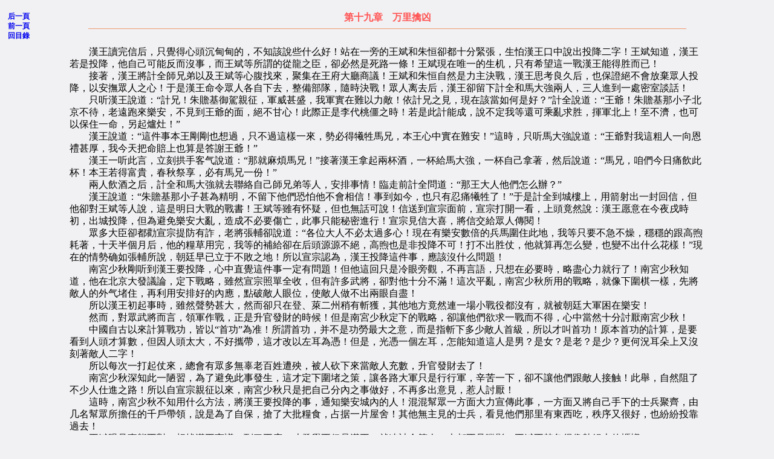

--- FILE ---
content_type: text/html
request_url: http://bwsk.net/wx/s/simaziyan/yjjh/019.htm
body_size: 34533
content:
<HTML><head><meta http-equiv="Content-Type" content="text/html; charset=big5"><TITLE>司馬紫煙-->游劍京華-->第十九章　万里擒凶</TITLE>
<META NAME="keywords" CONTENT="司馬紫煙 游劍京華 第十九章　万里擒凶">
<META NAME="description" CONTENT="司馬紫煙 - 游劍京華 - 第十九章　万里擒凶">

<style>
<!--
#page {position:absolute; z-index:0; left:0px; top:0px}
.tt3 {font: 9pt/12pt "宋体"}
.tt2 {font: 12pt/15pt "宋体"}
a {text-decoration:none}
a:hover {color: blue;text-decoration:underline}
-->
</style>
</HEAD>
<body text="#000000" link="#0000EE" vlink="#0000EE" alink="#FF0000" bgcolor="#F1F1F3" leftmargin="3" topmargin="3" marginheight="3" marginwidth="3">
<center><table WIDTH="720" >
<tr ALIGN=CENTER>
<td WIDTH="100%">
<center><table BORDER=0 CELLSPACING=0 CELLPADDING=0 >
<tr>
<td><script src="../../../../ad/text04.js"></script>
</td>
</tr>
</table></center>
</td>
</tr>
</table></center>
<TABLE WIDTH="100%" CELLPADDING=10 CELLSPACING=0 BORDER=0>
<TR>
<TD CLASS="tt3" VALIGN="top" width="8%"  bgcolor="#F1F1F3"><strong><A HREF="020.htm" >后一頁</A><BR>
<A HREF="018.htm" >前一頁</A><BR><A HREF="index.html" >回目錄</A><BR>
</strong>
</TD>
<TD class="tt2" bgcolor="#F1F1F3" width="84%"><center><B><FONT style="FONT-SIZE: 12pt" COLOR="#FF5555">第十九章　万里擒凶</B></center></FONT>
<hr color="#EE9B73" size="1" width="94%">
<BR>
　　漢王讀完信后，只覺得心頭沉甸甸的，不知該說些什么好！站在一旁的王斌和朱恒卻都十分緊張，生怕漢王口中說出投降二字！王斌知道，漢王若是投降，他自己可能反而沒事，而王斌等所謂的從龍之臣，卻必然是死路一條！王斌現在唯一的生机，只有希望這一戰漢王能得胜而已！
<BR>
　　接著，漢王將計全師兄弟以及王斌等心腹找來，聚集在王府大廳商議！王斌和朱恒自然是力主決戰，漢王思考良久后，也保證絕不會放棄眾人投降，以安撫眾人之心！于是漢王命令眾人各自下去，整備部隊，隨時決戰！眾人离去后，漢王卻留下計全和馬大強兩人，三人進到一處密室談話！
<BR>
　　只听漢王說道：“計兄！朱贍基御駕親征，軍威甚盛，我軍實在難以力敵！依計兄之見，現在該當如何是好？”計全說道：“王爺！朱贍基那小子北京不待，老遠跑來樂安，不見到王爺的面，絕不甘心！此際正是李代桃僵之時！若是此計能成，說不定我等還可乘亂求胜，揮軍北上！至不濟，也可以保住一命，另起爐灶！”
<BR>
　　漢王說道：“這件事本王剛剛也想過，只不過這樣一來，勢必得犧牲馬兄，本王心中實在難安！”這時，只听馬大強說道：“王爺對我這粗人一向恩禮甚厚，我今天把命賠上也算是答謝王爺！”
<BR>
　　漢王一听此言，立刻拱手客气說道：“那就麻煩馬兄！”接著漢王拿起兩杯酒，一杯給馬大強，一杯自己拿著，然后說道：“馬兄，咱們今日痛飲此杯！本王若得富貴，春秋祭享，必有馬兄一份！”
<BR>
　　兩人飲酒之后，計全和馬大強就去聯絡自己師兄弟等人，安排事情！臨走前計全問道：“那王大人他們怎么辦？”
<BR>
　　漢王說道：“朱贍基那小子甚為精明，不留下他們恐怕他不會相信！事到如今，也只有忍痛犧牲了！”于是計全到城樓上，用箭射出一封回信，但他卻對王斌等人說，這是明日大戰的戰書！王斌等雖有怀疑，但也無話可說！信送到宣宗面前，宣宗打開一看，上頭竟然說：漢王愿意在今夜戌時初，出城投降，但為避免樂安大亂，造成不必要傷亡，此事只能秘密進行！宣宗見信大喜，將信交給眾人傳閱！
<BR>
　　眾多大臣卻都勸宣宗提防有詐，老將張輔卻說道：“各位大人不必太過多心！現在有樂安數倍的兵馬圍住此地，我等只要不急不燥，穩穩的跟高煦耗著，十天半個月后，他的糧草用完，我等的補給卻在后頭源源不絕，高煦也是非投降不可！打不出胜仗，他就算再怎么變，也變不出什么花樣！”現在的情勢确如張輔所說，朝廷早已立于不敗之地！所以宣宗認為，漢王投降這件事，應該沒什么問題！
<BR>
　　南宮少秋剛听到漢王要投降，心中直覺這件事一定有問題！但他這回只是冷眼旁觀，不再言語，只想在必要時，略盡心力就行了！南宮少秋知道，他在北京大發議論，定下戰略，雖然宣宗照單全收，但有許多武將，卻對他十分不滿！這次平亂，南宮少秋所用的戰略，就像下圍棋一樣，先將敵人的外气堵住，再利用安排好的內應，點破敵人眼位，使敵人做不出兩眼自盡！
<BR>
　　所以漢王初起事時，雖然聲勢甚大，然而卻只在登、萊二州稍有斬獲，其他地方竟然連一場小戰役都沒有，就被朝廷大軍困在樂安！
<BR>
　　然而，對眾武將而言，領軍作戰，正是升官發財的時候！但是南宮少秋定下的戰略，卻讓他們欲求一戰而不得，心中當然十分討厭南宮少秋！
<BR>
　　中國自古以來計算戰功，皆以“首功”為准！所謂首功，并不是功勞最大之意，而是指斬下多少敵人首級，所以才叫首功！原本首功的計算，是要看到人頭才算數，但因人頭太大，不好攜帶，這才改以左耳為憑！但是，光憑一個左耳，怎能知道這人是男？是女？是老？是少？更何況耳朵上又沒刻著敵人二字！
<BR>
　　所以每次一打起仗來，總會有眾多無辜老百姓遭殃，被人砍下來當敵人充數，升官發財去了！
<BR>
　　南宮少秋深知此一陋習，為了避免此事發生，這才定下圍堵之策，讓各路大軍只是行行軍，辛苦一下，卻不讓他們跟敵人接触！此舉，自然阻了不少人仕進之路！所以自宣宗親征以來，南宮少秋只是把自己分內之事做好，不再多出意見，惹人討厭！
<BR>
　　這時，南宮少秋不知用什么方法，將漢王要投降的事，通知樂安城內的人！混混幫眾一方面大力宣傳此事，一方面又將自己手下的士兵聚齊，由几名幫眾所擔任的千戶帶領，說是為了自保，搶了大批糧食，占据一片屋舍！其他無主見的士兵，看見他們那里有東西吃，秩序又很好，也紛紛投靠過去！
<BR>
　　王斌眼見事態不對，想找漢王商議，到了王府，才發覺不但是漢王，就連計全等人，也都不見蹤影！王斌不禁急得像熱鍋上的螞蟻！
<BR>
　　當夜戌時前二刻，樂安西門開了一個小縫！有一人青衣小帽，但卻十分高大，正從門縫中走出，往宣宗大營這邊來！這人走到營門前，被守門的士兵攔下，查詢身份！這人抬起頭來，在火把的照耀下，守門的士兵看清，竟然真的是漢王本人！于是有四人上前檢查漢王有無攜帶武器？接著才押著他，來到中軍大帳！
<BR>
　　此時大帳內一片燈火通明，宣宗正坐在一張紫檀太師椅上，雙手放在身前那張披著黃絨布的紫檀方桌上！其他的文武大臣也都一身披挂整齊，站列兩旁，和宣宗一起，冷冷看著漢王！在宣宗示意下，四名兵士放開漢王，眾人只見，漢王向前走了兩步，看勢好似要向宣宗跪拜！
<BR>
　　這時，南宮少秋見勢，突然心中一動，一個鷂子翻身，跳到紫檀桌前，口中高叫道：“陛下小心！”漢王的雙掌也在這時攻到，南宮少秋避無可避，只好在倉促間，運起全身功力，与其對抗！眾人只听到轟的一聲巨響，震得眾人耳膜差點破裂，只好紛紛掩耳后退！眾人看見，對掌之后，漢王上身微微搖晃，向后退了一小步；而南宮少秋則退了一大步還止不住身形，雙手只好往后撐在那張紫檀方桌上！
<BR>
　　堅硬無比的紫檀，在南宮少秋一撐之下，竟然裂成碎片，顯見漢王這一擊之威！宣宗若是挨了這一下，非粉身碎骨不可！宣宗看見此一景象，不由啊呀一聲，從太師椅上跳起，往后直退！張輔見狀，立刻站到宣宗面前，擋住宣宗！
<BR>
　　南宮少秋眼見此人威勢，實在難擋，立刻大叫道：“六位妹子赶緊守護大帳，不得讓此人逃脫！”天地四靈穿著官軍服制，原本站在帳外，一听到南宮少秋的叫喚，立刻各拿兵器，各占一方，守住大帳！
<BR>
　　而此時漢王雙掌又再攻到，和南宮少秋戰成一團！漢王的招式全無花巧，只是威力強大，且又快速無比！事實上若能擁有此人功力，那些講究虛實變幻的招式，有時反而多余！南宮少秋這邊就顯得精彩紛呈，只見他有時屈指成爪，有時并指成掌，有時握指成拳，有時以剛力硬拚，有時以柔勁牽引，使出的，正是素有天下第一擒拿手之稱，龍門遺叟成名的絕技仙人鎖，這才和此人戰了個不分上下！
<BR>
　　只可惜這一帳子的人，既沒有半個識貨的，又都十分拘謹，沒有人替南宮少秋鼓掌叫好，吶喊助威！
<BR>
　　兩人戰況正激烈時，樂安城北門突然大開，一千騎兵人人手提大刀，往包圍的官軍沖殺而來！同時，樂安東、南二門，也各自沖出一千騎兵突圍！這三千騎兵原本乃是漢王親兵，王府的護衛，也是漢王真正的精銳，其中還网羅了不少江湖好手！幸好各路官軍自出征以來，還未一戰就已將漢王逼得出城投降，士气十分高昂，人人奮勇爭先，除了東方之外，其他兩處都已經穩下情勢！
<BR>
　　在大帳里的薛祿，听見外頭的情形不對，向吳成、張升打個招呼，三人連忙走到外頭，略一商議，決定分頭帶兵馳援！
<BR>
　　當張升帶著部隊來到樂安城東，卻看見漢王的兵馬，像是一把利刃一般，對著圍攻的官軍狠狠地切出一個缺口，就快要逃逸出去！張升立刻指揮部隊增援，但還是被逃出兩百多人，張升不由大怒，命令手下不計一切犧牲，也要殲滅留在此地的敵人，自己則另外帶著兩千騎兵，尾追而去！而南、北兩處的敵人，卻都已經被消滅殆盡！
<BR>
　　這時大帳里的戰況也進入尾聲，眾人看見漢王右手帶著風雷之勢，一拳擊向南宮少秋！而南宮少秋卻雙手分進又合，极為巧妙地刁拿住漢王右臂！接著南宮少秋雙腳在地上一踏，整個身子飛騰起來，在空中一個反旋轉！同時眾人听到喀喇一聲，漢王右臂關節，竟然被南宮少秋藉著這一轉之勢，卸了下來！而漢王也揮出左拳，打在南宮少秋身上！南宮少秋受此重擊，在空中又翻了几個筋斗，將力道卸去，這才站回地上，卻見到漢王垂著一條右手，仍然猛揮左拳，向他攻來！
<BR>
　　南宮少秋不敢怠慢，腳踩游仙步，身形忽左忽右、虛實不定，在漢王身周回繞！接著又趁漢王攻出一拳的空檔，欺入漢王身前，再度拿住漢王左臂，故技重施，又再將漢王左臂卸下！但漢王實在勇悍無比，竟然一低頭，一個頭錘，打向剛站穩身子的南宮少秋！南宮少秋見狀，左腳斜退一步，側過身子，用左手夾住漢王脖頸，右手則掏出數十枚金針，射入漢王督脈諸穴，接著又將漢王反個身，金針繼續出手，射入漢王任脈！金針入体，漢王的勁气全失，軟軟的坐在地上！眾人只見南宮少秋繼續施為，雙手在金針上頭一陣彈挑揉捻，再將金針拔出！
<BR>
　　金針每离開一個穴道，眾人就看見一道若有似無的白气，從穴道噴出！漢王發覺南宮少秋所為，立刻哭叫道：“你竟然毀了我的功夫！”听他聲音，此人根本就不是漢王，只是身材相近、面貌酷似而已！
<BR>
　　這時，南宮少秋冷冷說道：“馬大強！你今天落在我的手中算你倒楣！你等當初殘殺司馬一門時，可曾想過會有今天？”原來這人果然是宇內十凶中的大力神馬大強，只因他身材体格与漢王近似，所以才由王三更手術，將他面容改得与漢王一般！漢王明說要投降，實際上卻是派馬大強來此行刺宣宗！若能得手，官軍自然大亂，也許漢王還可乘亂得胜！就算失敗，也讓漢王有机會逃走！
<BR>
　　馬大強听南宮少秋說起司馬一門慘案，竟然哈哈笑道：“沒錯！司馬斌那小子就倒在大爺面前！就這一件事，大爺死也不枉！”南宮少秋見這人十分可惡，遂踢了他一腳，點住他穴道，這才站起和宣宗說話！
<BR>
　　宣宗這時惊魂已定，連忙問道：“少秋！這人不是高煦，真的高煦要是逃了，咱們又該怎么辦？”南宮少秋說道：“陛下！假作真時真亦假，現在既已逮住此人，不妨就當作真的漢王來辦！先安撫天下人心，同時也可以開始替換那些与漢王有來往的武將！如此一來，就算將來真的漢王再度出現，也沒有人理他！”
<BR>
　　楊榮等人也都贊成南宮少秋的意見，于是宣宗命人將馬大強收押起來，并將漢王已被擒的消息傳回京師，詔告天下！然后宣宗又再說道：“少秋，真高煦若是逃走了，畢竟還是心腹之患！你有沒有什么辦法？”
<BR>
　　南宮少秋說道：“陛下！樂安离海不過百十里路，一陣快馬就可赶到！在下原先研判，若是戰況不利，漢王极有可能會從海路逃逸！在下在海邊已有安排，但漢王身邊仍有几名能手，這些安排不見得擋得住！在下現在必須立刻赶去！”于是南宮少秋向天地四靈招呼一聲，七人騎了快馬往東而去！
<BR>
　　同時，樂安西門突然大開，一標兵馬，押著王斌、朱恒等人，來向官軍投誠！張輔知道這些人乃是南宮少秋安排的內應，就找了人接下俘虜，將這些人安置妥當！
<BR>
　　樂安城外一役，漢王方面死傷二千八百人，官軍卻傷亡近六千人！有的人這時才了解，南宮少秋不讓他們打硬仗是為了他們著想！這一場號稱二次靖難的戰役，至此才算告一段落！
<BR>
　　　　　　　　　※　　　　　　　 ※　　　　　　　　 ※
<BR>
　　在樂安東方靠海之地，有一處名為江村的小漁港。這江村既非位于通衢大道，也并不靠近任何大漁場，人口十分稀少，僅有十多戶人家！
<BR>
　　這天夜里，江村村民听見遠處傳來蹄雷滾滾，不知有多少人馬，往江村而來！眾村民以為來了一伙強人盜匪，全都嚇得躲在被窩中不敢出聲！這一標騎兵約兩百人，人人身上血痕班班，顯是剛經過一場大戰，領頭的，正是漢王以及計全等人！
<BR>
　　一行人來到江村外頭，漢王止住眾人，親點了二十人留下，命令其余的人繼續往南，引開后頭的追兵！漢王帶著眾人來到港邊，將手中的煙花信炮往天上一放，遠處的海上立刻也出現一枚煙花回應！
<BR>
　　原來這時江村外海正停著一艘大海船，海船一見到漢王的信號，立刻派了三艘小船來接應眾人！當漢王等人走到港邊時，在他們身周早已悄悄地掩上了數百人！漢王一點上煙花，這些人也將自己手上的火把點上，照得港邊一片通明！
<BR>
　　漢王見到光明，心中大惊，回首四顧，不知身周何時來了這許多人？這些人慢慢脫掉身上的黑色大氅，現出一身素白，左臂上則都綁著一圈黑孝！當先一人是名女子，手提長劍，正森冷地看著漢王！在她身旁站著一名男童，雙手捧著一座牌位！在火光照耀下，漢王看清，牌位上頭寫著：“司馬一門受難著之靈”！
<BR>
　　這時漢王說道：“爾等何人？竟敢擋住本王！”那名女子冷聲說道：“狗王！司馬遺孀南宮萍在此向你討回公道！”王三更走出來笑道：“掌下游魂也敢來此撒野？”南宮萍听了王三更的口音，立刻怒道：“原來你就是施方！無敵堡何德何能，竟然能讓宇內十凶來當看門狗！”
<BR>
　　司馬寶在一旁說道：“夫人！何必跟他們多說，殺完了了事！”南宮萍點點頭，司馬門下這才一起上前圍攻！
<BR>
　　今日來此的，全都是南宮、司馬兩府的菁英，以及几位南宮萍請來的江湖好手，人數又比對方多了好几倍，漢王那邊，除了宇內十凶等人之外，又怎么抵擋得住？幸好這些人都是名門正派，不屑于以多攻少，漢王那邊的局面才算還不太難看！
<BR>
　　只不過宇內十凶雖然只剩下蓼蓼數人，但仍勇悍無比，眾人難當，真的是名不虛傳！眾人只見魏招魂拿著一根熟銅棍，使出一路奇詭的棍法，早已打翻了十几人；沈邀仙一根請仙棒更是威力強大，只見她不斷使出攝心術先迷住身旁的敵人，再一一將他們打倒；而王三更使出的天魔摧心掌，不但幻變絕倫，掌風中帶著的毒气，更是聞著喪生！計全則站在漢王身旁護著漢王，并未下場！
<BR>
　　南宮萍眼見己方有好几人被宇內十凶打倒，立刻對司馬寶打了聲招呼，自己拿著長劍攻向沈邀仙！司馬寶則帶著五人組成一組劍陣，攻向魏招魂！其余的人也不再客气，一起上前圍攻，將漢王帶來的二十名護衛全都砍翻在地！
<BR>
　　王三更眼見魏招魂被司馬寶等人圍攻，情況不太妙，本要上前增援，卻見到眼前出現一名苗裝女子！這名女子不過中人之姿，但她的笑容卻甚是勾魂，王三更見了她的笑，不由愣了愣。過了一會儿，王三更這才說道：“姑娘不像是司馬門下，為何來此送死？”
<BR>
　　那名女子笑道：“王老鬼！人人都說你用毒如何高明，我忝掌万蠱門，總想找個机會向你討教討教！”王三更听見万蠱門之名，心中倒是有几分忌憚，于是王三更客气說道：“原來閣下乃是万蠱門主洪秋月！要討教隨時都可，今日乃是生死之決，門主最好還是讓開！”
<BR>
　　洪秋月格格笑道：“讓開？那怎么行？人家萍姊是我的閨中好友，你們可真狠心，竟然將萍姊的丈夫害死了！萍姊還年輕，你叫她往后的日子怎么捱？萍姊曾交代我，今天非把你們都留下不可！”
<BR>
　　王三更冷冷說道：“既然如此，我就算得罪了苗疆十八峒，也要把你放倒！”說完，王三更兩手一揮，射出一片綠磷磷的毒砂！洪秋月見狀，忙將腰上別著的玉盒打開，玉盒里飛出一蓬密密麻麻，如豆粒般細小，帶金光的蜂子！
<BR>
　　這些蜂子一聞到毒气，就像蒼蠅見到血一般，立刻沖上去，一片毒砂，竟然被這些蜂子吃了個精光！王三更見狀大惊，他知道蠱當中，以金色的最為厲害！于是王三更立刻將身上藏著的五毒八寶一樣一樣使將出來！
<BR>
　　洪秋月卻始終面帶笑容，指揮著這一批蜂子，在王三更四周飛舞，將他使出來的毒物，一點一點吃光！
<BR>
　　另外一邊魏招魂被司馬寶等人圍著，雖然魏招魂一根銅棒精招百出，但因司馬寶等人不求有功、但求無過，只是穩穩地圍攻，消耗魏招魂的体力！而魏招魂又失去了招魂幡，使不出攝心邪術，只好憑著一己的勇力和眾人拚斗！
<BR>
　　而沈邀仙一見到南宮萍來攻，請仙棒一指，射出一道白光，將南宮萍罩住！南宮萍被白光罩住后，雙眼一黑，看不見其他人，只見到几名廟會時常常見到的金甲天神，手持長劍向自己劈來！南宮萍以為這是一种障眼法，立刻緊閉雙目，只以雙耳細听敵人動靜！
<BR>
　　但南宮萍哪知，所謂魔由心生，這幻象乃是由南宮萍心里頭所產生的，閉上雙眼，照樣看得清清楚楚！幸好南宮萍不愧是女豪杰，她知道眼前所見乃是幻覺，根本就不理不睬，任由金甲天神劈來，自己則收攝心神，穩穩地站著，細听沈邀仙的動靜！果然這些金甲天神劈下后，南宮萍根本就沒受傷，反而是這些天神憾不動南宮萍心神，自己卻煙消云散！而南宮萍只覺得眼前一亮，依舊是繁星點點、火光處處，哪來的什么金甲神兵？
<BR>
　　此時，魏招魂正發出一聲慘叫，而司馬寶卻將長劍慢慢地從魏招魂身上抽回，魏招魂身上受創不小，顯見是活不成了！
<BR>
　　原來魏招魂久攻無效，心下不免急躁，于是他使出險招，想騙得司馬寶上當！哪知司馬寶雖有一身武功，但因司馬寶在爾虞我詐的商場上打滾數十年，一身火气早已磨光，最是謹慎不過，哪會上魏招魂的當？司馬寶反而利用魏招魂的急躁，讓兩名手下攻入魏招魂故意露出的破綻，等魏招魂想回身殺這兩人時，司馬寶這才奇快無比地沖上前去，將魏招魂刺了個對穿！然而那兩名誘敵的手下卻也受了不小的傷！
<BR>
　　沈邀仙一見到魏招魂受傷，尖叫了一聲，連忙跑到魏招魂身邊！魏招魂身上雖然血气噴射不止，但他仍以棍柱身站著，對身旁的沈邀仙叫道：“師妹你快跟著逃！”原來這時計全早已帶著漢王跳入海中，游向來支援的小船！沈邀仙搖了搖頭，哭叫道：“師哥！我一定要幫你報仇！”
<BR>
　　于是沈邀仙看也不看魏招魂焦急的眼神，將自己右手食指咬破，鮮血在請仙棒上，再將請仙棒往空中一拋！
<BR>
　　眾人看見這請仙棒金光大作，接著在這港邊空地上起了一陣大風，數不清的天兵天將，隨著狂風出現在眾人周圍！站在外圍的几人不信邪，揮劍砍去卻砍了個空，于是眾人都以為這只是障眼法，沒什么了不起，也不再防備這些天兵，只是圍著沈邀仙等人！但過了不久，竟然有人被天兵砍傷，眾人才知道這些天兵雖為虛幻，但他們手上的兵刃卻能傷人！
<BR>
　　于是南宮萍忙叫眾人應付，自己則上前走向抱著魏招魂的沈邀仙！沒想到沈邀仙卻說道：“你們就算殺了我也沒用，這法術一使出，不把你們殺光，是不會停下來的！”魏招魂卻虛弱地說道：“師妹！你使出了万仙陣，自己也必須賠上一命，為什么你不听話，赶快逃走呢？”沈邀仙凄然說道：“師哥！你死了，我還能獨自活著嗎？”魏招魂使出最后的力气，撫了撫沈邀仙的頭發，這才死在沈邀仙怀中！沈邀仙不禁哭叫道：“師哥！”
<BR>
　　南宮萍眼見這兩人深情感人，又非首惡，也不再管他們，自去和司馬寶商議，該如何對付這万仙陣？
<BR>
　　王三更眼見沈邀仙竟然不顧性命使出了万仙陣，心下大喜，連忙趁亂射出一大片毒物，讓洪秋月來不及應付，自己則翻身一跳，想要渡海逃生！
<BR>
　　當王三更身在空中時，天外突然射來兩條彩帶，牢牢地綁住王三更雙腿，竟然將王三更拖回來！而洪秋月剛剛才讓群蜂吃完毒藥，這時才有空向彩帶主人說道：“這位想必就是柳家妹子了！幸好妹子來得正是時候，這老鬼才沒跑掉！”柳葉風只是對著洪秋月微笑點頭，接著只見她雙手又一拉，將正想站起來的王三更又拉倒在地！
<BR>
　　楊云儿來到此處，見到四周的天兵天將，立刻拿出一道震天破邪符穿在鳳喙匕上頭，向仍然浮在空中的請仙棒射去！符棒交會時，眾人听見一聲霹靂，天上仿佛射出一道閃電，將請仙棒擊了個粉碎，四周的天將神兵，這時就如同晨露見朝陽一般，一個一個消融不見！而沈邀仙也在這時，口中吐出一大口鮮血，气絕身亡！臨死前沈邀仙還叫道：“師哥！我來陪你了！”
<BR>
　　南宮萍見到這兩人死去，想起了司馬斌，心中也有几分傷感！再一點檢門下，竟然戰死了五人，受傷了十几人，南宮萍不禁認為今日之戰實在不太值得！這時，南宮少秋上前說道：“小弟增援來遲，請大姐恕罪！”
<BR>
　　南宮萍疲倦地說道：“三弟！你給了大姐一個報仇的机會，大姐感激你都來不及，怎么還會怪你呢！只是我心中不明白，你為什么又要讓漢王与計全逃走？”司馬寶也說道：“是啊！三少爺！這漢王和計全可說是咱們真正的大仇人，為什么要故意讓他們逃走呢？”
<BR>
　　南宮少秋說道：“寶叔，為了天下万民著想，白蓮教這隱患不除，終究是個禍害！若沒有這兩人帶路，我們又找不到他們究竟藏在何處，所以只好讓他們逃走！只不過沒讓各位報得大仇，反而累得眾多伯叔受難，我心中實在十分難過！”
<BR>
　　南宮萍說道：“江湖人，江湖死！這本是命，無法強求！更何況又抓到了王三更，此人正是在無敵堡下毒的關鍵人物，這仇，也算是報了！”司馬寶說道：“對！咱們非得把這王三更剖腹剜心不可！”
<BR>
　　這時歐陽紅卻笑道：“寶大叔！這王三更一生好用毒，咱們就讓他死在毒藥之下，豈不是更為痛快？”司馬寶知道胡珍也是用毒的大行家，遂對胡珍說道：“歐陽女俠言之有理，這件事就請胡女俠出手！”胡珍笑道：“寶大叔你放心，我這儿有全天下最厲害的毒藥，保證讓王三更死得非常不痛快，讓寶大叔滿意！”司馬寶拱手說道：“這件事就麻煩胡女俠！”胡珍這才拿著一顆黑黝黝的藥丸，向王三更走去！
<BR>
　　王三更雙腿雖然被柳葉風的彩帶纏住，雙手仍然可以自由活動！眾人又知道此人一身是毒，都只遠遠地看著他，不太敢靠近！胡珍自恃已經吃下紫晶玉實，万毒不侵，毫不在意地往王三更走去！王三更雖然躺在地上揮撒出不少毒藥，但胡珍卻完全不受影響！王三更不由惊疑不定，不知道胡珍到底有多大的本領？
<BR>
　　王三更見到胡珍走到自己身旁，雙手不斷推拒，但因雙腿受制于柳葉風，竟然被胡珍輕輕易易地點上穴道！接著胡珍一手捏著王三更的鼻子，迫得王三更不得不開口，胡珍另一手則將那粒黑丸投入王三更口中，又點了王三更胸腹間的穴道，讓他吐不出來！
<BR>
　　黑丸入腹之后，王三更只是帶著冷笑看著眾人！過了一會儿，眾人見到王三更全身出了大汗，衣服都被浸潤得濕透！又過了一會儿，王三更額頭上竟然冒出了點點黑色的汗珠，整個人也不斷地扭動呻吟，眾人才知道胡珍這毒的厲害！
<BR>
　　事實上王三更自幼修練毒功，以毒養身，身体里早就帶著劇毒，王三更憑此，認為不管是何等毒藥，都奈何不了自己！哪知道胡珍給他吃的根本不是毒藥，竟然是一顆紫晶玉實！這天下第一等的解毒藥，對王三更來說，卻成了天下第一等的毒藥！像王三更這等練毒功的人，最怕的就是散功之苦！一旦毒功散去，身上千百种毒气攻入心脈，勢必死得十分凄慘！
<BR>
　　王三更這時不斷大叫大嚷，只求眾人一劍把他殺了，免得多受痛苦！臉上的五官也已經糾結在一起，看起來如同鬼魅一般！南宮萍見了心下不忍，遂上前一劍刺入王三更心口！王三更臨死前竟然還對南宮萍感激地點點頭！王三更一死，南宮萍命司馬寶率人清理現場，然后才向南宮少秋告辭离去！
<BR>
　　南宮少秋帶著天地四靈牽著馬，目送南宮萍等人离去！看著這一地血跡，南宮少秋不由歎道：“公侯將相全都不免一死！又何必為此爭個不休呢？”眾女皆有同感，遂也都沉默下來，過了一會儿，還是李瑤仙說道：“少秋！咱們只要盡了自己本分，無愧于心，也就不枉來這世上一遭！至于其他人要怎么做，這可不是咱們管得了的事！”
<BR>
　　　　　　　　　※　　　　　　　 ※　　　　　　　　 ※
<BR>
　　這時，原來在北京留守的另一位戶部尚書陳山，奉了張太后之命，帶了大批補給品，前來樂安探視宣宗！
<BR>
　　陳山一來此處，就听說漢王已經就逮，朝廷大胜，明天一早，就要移師樂安城內，不日即可班師回朝！陳山到了宣宗面前，自然也是諛詞滾滾，不斷說宣宗如何英明仁武，睿智過人，把宣宗捧得暈淘淘的！
<BR>
　　接著陳山話鋒一轉，就勸宣宗挾此胜績，不如就帶著大軍，攻往彰德，將趙王也拿下，永絕后患！
<BR>
　　原來陳山眼見朝廷大胜，這一班跟隨宣宗的文武大臣，回京之后，宣宗必然會大加封賞，而自己留守在京，再怎么說，功勞畢竟是小了一點，所以陳山才想另出机杼，讓自己的宦途亨通！陳山知道，宣宗為了當年之事，一直對趙王很不滿，若是他能鼓動宣宗除去趙王，事成之后，自己必然更能得到宣宗眷顧！當時帳內只有楊榮一人在旁，宣宗听了陳山的話，轉頭問楊榮的意見！
<BR>
　　楊榮個人的操守甚佳，能力也不差，只是當起官來，常常為了逢迎皇帝，而不管其他！仁、宣兩朝的重要文臣，算起來，几乎每一個都曾因忤逆太宗，而被關在牢里！只有這楊榮因為善于逢迎，一直平平安安當他的尚書、閣老，直到現在！所以當陳山說出此事，楊榮見了宣宗的表情，知道宣宗內心想對彰德用兵，當然也就毫不猶豫地贊成！
<BR>
　　于是宣宗命楊榮去找楊士奇草擬詔書，准備明天眾人在樂安休息一天，后天一早就往彰德出發！
<BR>
　　當時楊士奇正在另一處大帳草擬關于漢王之事，宣宗准備詔告天下的詔書，楊溥也在一旁，跟他斟酌字句！當楊榮進來，將宣宗的意思告訴楊士奇，楊士奇大惊失色，當場就拒絕草詔！楊士奇還說道：“太宗皇帝不過三子，皇上也只有兩位親叔，像漢王這樣罪無可赦，自然應該嚴懲；而趙王卻是情有可原！我等在朝為官，求得是國泰民安！士奇不敢為了自己的富貴，讓皇上殘殺骨肉至親！”
<BR>
　　楊榮听了楊士奇的話，立刻厲聲說道：“你不是為了自己的富貴，難道我就是嗎？這是國家大事，不是你一人擋得住的！”楊士奇又再說道：“樂安城已被攻下，趙王失去幫手，又怎么敢反叛呢？何況這事還有南宮大人參在里頭，若是一不小心，將南宮大人逼得站在趙王那邊，這才真正是社稷之禍！我絕不贊成此事！”楊溥見兩人都像斗雞一樣怒目相視，立刻出來圓場說道：“兩位大人不必動怒，不如我們一同到皇上面前，把這事的利弊得失說個清楚！”
<BR>
　　楊榮知道，若是他和楊士奇意見不合時，楊溥往往會站在楊士奇那邊！所以楊榮听了楊溥的話，只是哼了一聲，怫然而去！楊士奇知道楊榮現在一定是去面見宣宗，立刻放下筆墨，向楊溥招呼一聲，兩人也急急赶去！兩人走到宣宗御帳前，守帳的士兵早已得了楊榮的交代，竟然將楊士奇兩人擋住，不讓他們進去！楊士奇和楊溥面面相覷，不知該如何是好？
<BR>
　　幸好這時蹇義和夏原吉也奉召來見宣宗，楊士奇立刻將兩人攔下，將此事告知兩人，請他們進去勸阻！蹇義為難地說道：“楊大人！這件事我也不贊成！只不過我主管的是吏部，又不是閣臣，這事實在沒有我置喙的余地！更何況皇上對趙王的不滿，你我又不是不知道，這件事恐怕甚難挽回！”夏原吉也說道：“楊大人！站在戶部的立場，這件事其實我應該是要贊成的！只不過大人的意思我也明白，等會儿皇上若是問我，我也只能不表示贊成！”
<BR>
　　楊士奇听了兩人之言更是心急，立刻說道：“兩位大人！王道之外，最重要的就是倫常！若是皇上今天作此決定，又要如何封住天下万民之口？更何況這樣一來，豈不是違背了太祖皇帝分封諸王的本意？還請兩位將我這話帶到皇上面前！”蹇義點點頭，答應一定將楊士奇的話帶到，這才和夏原吉一同進入帳中！
<BR>
　　這時，南宮少秋和天地四靈正走來此處，要向宣宗回報漢王之事！楊士奇一見大喜，立刻將剛才楊榮所說之事告訴南宮少秋等人！朱月仙一听這還得了，馬上就要進去見宣宗，當面說個清楚，還是李瑤仙將她攔下，告訴她南宮少秋一定會解決此事，朱月仙這才罷了！
<BR>
　　南宮少秋正要入帳，守帳的士兵把手上的長矛往前一伸，將南宮少秋攔住，其中一人還說道：“南宮大人，楊大人曾經交代，不准讓大人進去，否則就要砍我們的頭！楊大人已經記下小的等人姓名面貌，絕對逃不脫，請南宮大人別為難小的！”胡珍見了朱月仙擔心的樣子，十分不滿，立刻怒道：“楊榮那老小子要砍你們的頭，難道我就不會砍嗎？你不妨去打听打听，看是楊榮殺的人多？還是姑奶奶我殺的人多？”說完，胡珍立刻抽出長劍，比著這四人！那四人立刻一起跪下說道：“求南宮大人開恩！”
<BR>
　　南宮少秋也知道他們的難處，遂說道：“你們四人赶緊找人來交班，然后躲到我的帳子里別出來，我就不信楊榮敢找我要人！”于是那四人這才赶緊找人來代班，自己急急忙忙躲起來！宣宗當時已經收到張升的回報，知道張升追殺的人當中，并沒有漢王，所以宣宗一見到南宮少秋，立刻說道：“少秋！怎么樣？有你親自出手，高煦一定逃不走吧？”
<BR>
　　南宮少秋卻緩緩搖了搖頭，宣宗立刻失望地說道：“難道還是讓高煦逃走了嗎？”這時，南宮少秋上前說道：“陛下！在下有一言，說來有几分刺耳，但還請陛下能三思才好！”宣宗說道：“少秋！在朕面前，你有何事不可說？但說無妨！”于是南宮少秋這才說道：“陛下！朝廷之患不在漢王，也不在趙王！”楊榮知道南宮少秋此言是針對趙王之事所發，這時他頗不自然地問道：“既不是這兩人，那又會是誰呢？”眾人只見南宮少秋一字一頓地說道：“白、蓮、教！”
<BR>
　　這三個字仿佛是一句魔咒，眾人一听到南宮少秋說出這三個字，就連宣宗在內，臉色都變得十分怪异！
<BR>
　　原來當初朱元璋起事之時，乃是郭子興的手下，而郭子興實際上卻受命于韓山童以及韓林儿父子！韓山童父子乃是當時白蓮教上下兩代的教主！韓山童依据白蓮教義，自稱是彌勒佛明王轉世，來解救眾生疾苦，在當時并起的群雄中聲勢最大！
<BR>
　　朱元璋為了奪得天下，先藉著白蓮教之力，將方國珍、陳友諒等人一一鏟除，然后暗中謀害了韓林儿，自立為王！得了天下后，朱元璋一方面追殺白蓮教徒，一方面又不得不將國號稱為“明”，表示自己一家才是真正的明王轉世！
<BR>
　　也因此，白蓮教徒總是認為朱家陰謀奪了他們的天下，這才不斷挑起反叛，讓朝廷一直頭痛得不得了！為了朱元璋那一段過去，不僅是官方，就連民間也諱言白蓮教三字，今日卻被南宮少秋說了出來！
<BR>
　　這時宣宗說道：“少秋！這批人朕也知道，只是他們一向善于藏匿，難以找到，朕雖然有心對付他們，但也毫無辦法！”南宮少秋說道：“陛下！所以今日在下才會放了漢王和計全兩人，就是為了替天下永除后患！”宣宗奇道：“難道高煦那會和他們有關？”
<BR>
　　南宮少秋說道：“正是！在漢王身邊有几人，在江湖上號稱宇內十凶，實際上就是當年和唐賽儿一同逃逸的白蓮教弟子！”宣宗惊道：“少秋！這事這么重要，你怎么不早說？”南宮少秋笑道：“陛下！當年唐賽儿叛變，若非有在下姊夫洛陽司馬一門鼎力協助，朝廷官軍怎能輕易擊敗這伙江湖凶徒？而漢王之所以敢叛亂，也是為了得到他們的幫助之故！在下原先不說，是怕影響官軍士气！若是說得早了，這次平亂，還能這么順利嗎？”
<BR>
　　的确，當時的官軍對于唐賽儿一伙之凶殘，仍然記憶猶新，若是知道自己將要面對這一伙殺人魔，恐怕這次的事，就沒有這么順利！
<BR>
　　宣宗又再說道：“少秋！那你現在有把握對付他們嗎？”南宮少秋說道：“宇內十凶，被在下等人次第鏟除，如今只剩下計全一人而已！而計全這人好用計謀，但偏又常常思慮不周，不難對付！計全和漢王逃走，勢必要回到唐賽儿身邊求援，在下想藉此，將唐賽儿等人一并除去，所以今日才會放過漢王！”宣宗略為安慰地說道：“少秋！只要你有把握就行了！”
<BR>
　　這時南宮少秋又說道：“陛下！在下還有一言，希望陛下能听得進去！”宣宗說道：“有什么事你盡管說！”于是南宮少秋說道：“陛下！漢王這次叛變，白蓮教中只有宇內十凶參与而已！然而此時漢王逃逸無蹤，天下兵鎮，又還有一大半并不太穩，若是貿然對彰德用兵，假如趙王不顧一切鋌而走險，万一又讓他和漢王聯絡上了，勢將引得白蓮教徒傾巢而出！這件事還請陛下三思而行！”
<BR>
　　宣宗听了此言，仍然沉吟不語，南宮少秋心中十分不滿，立刻將自己頭上戴的盔甲除下，放在宣宗身前桌上，然后說道：“陛下若是一意行此，在下不敢做幫凶，只好辭官回家！還有，前几日趙王已將月仙交付我手，不日就將成親！算起來我南宮一門都不出趙王九族之外，當陛下抄家滅門之時，還請派人來黃山通報一聲，在下當請祖母率領南宮一門，到北京來讓陛下砍頭！”說完南宮少秋竟然轉身就走！
<BR>
　　這番話說得十分嚴重也十分不禮貌，錯非是南宮少秋，若是換了其他人，宣宗不把他分滅九族才怪？而且南宮少秋說，自己一家未出趙王九族，然而宣宗自己更是趙王不出五服的至親！若是真的把趙王族誅，那宣宗自己又算什么呢？
<BR>
　　這時宣宗心想：“一個親叔叔謀反叛逆，已經是家門不幸，難道非要把僅有的兩個親叔叔都逼反不成？”更何況這件事宣宗的決定本來就沒什么道理，為了昔年宿怨，難道非把趙王置于死地不可嗎？想到此處，宣宗不禁自問：“這么放不開，還能算是個明君嗎？”
<BR>
　　這些念頭也只是在宣宗心中一轉眼間而已，當下宣宗不再考慮，高聲叫道：“少秋你請留步，听朕一言！”南宮少秋轉過身來看著宣宗，他知道宣宗此時一定要對他那番話做個交代，否則就等于失去了作皇帝的尊嚴！宣宗看著南宮少秋，平靜地說道：“少秋！這件事朕沒考慮清楚，是朕的錯！這件事就此作罷！”說完，宣宗看著群臣，又緩緩說道：“眾卿！朕今日在此言明，除非他日三皇叔先有异圖，否則再有言及此事者，朕一定免了他的官！”一听此言楊榮和陳山兩人恨恨地看著南宮少秋！
<BR>
　　南宮少秋卻假裝不見，只是怡然自若地走上前去，把那頂盔甲取回，重新戴上，又整了整衣冠，竟然向宣宗大禮參拜下去！宣宗見了，又惊又喜，立刻上前扶起南宮少秋，并說道：“少秋！你是朕的救命恩人，這樣子是作什么？”南宮少秋說道：“陛下！在下是代替趙王謝謝陛下！”
<BR>
　　宣宗微微笑道：“听你這樣講，這一禮朕倒是應該接受下來！月仙在皇室這些公主、郡主當中，可說是出類拔萃的人物，确實是你的良配！等諸事平定之后，朕一定要向你討杯喜酒喝！”
<BR>
　　話說到這里，趙王這件事總算完全解決了！在這里頭最倒楣的就是陳山，他因為資格較淺，沒能參与這次討伐漢王的行動，不知道南宮少秋在當中出了大力！而朱月仙又和南宮少秋在一起，別人礙著南宮少秋的面子，就算真的對趙王不放心，至少也會先和南宮少秋商議！楊榮雖然一向主張要對趙王用兵，但他也不愿主動當惡人，所以陳山提出后，楊榮也只是在一旁推波助瀾而已！
<BR>
　　陳山原本想邀得宣宗歡心，卻反而讓宣宗認清陳山這人，為了富貴，什么話都說得出口，從此宣宗不再相信此人！陳山的尚書沒當几年，就被迫告老歸鄉！
<BR>
　　而楊榮也為了這件事，讓宣宗不再像以往一般言听計從，從此宣宗也就漸漸越來越重用楊士奇！
<BR>
　　接著南宮少秋說道：“陛下！這件事還不急，眼前咱們還有許多事情該做！”宣宗說道：“朕正想听听你的意見！”于是南宮少秋請宣宗把其他重要武將找來，一起商議回北京之后該當如何進行，方可順利將殘留在各地兵鎮中的漢王勢力鏟除！
<BR>
　　當下決定，由張輔兼任后軍都督，薛祿兼領左軍都督，再配合中軍都督梅順昌、右軍都督張升、前軍都督南宮少秋，五軍都督一同行動，依据錦衣衛前些日子查出的資料，將各都督府管轄下的都司，衛、所指揮等，好好整頓一番！
<BR>
　　南宮少秋還特別要求眾人，處罰只要合理就好，千万不可過于嚴厲，否則反而可能逼得許多人不得不反，增加麻煩！所以宣宗等人回北京后，受到牽連的武將不過四百多人，而且處罰甚合理！除了朱恒、王斌、靳榮等人砍頭之外，各地兵鎮情節輕的只是免職了事，情節較重的，則按照情形流配各地！這种情形和當初靖難之后，許多村落為之一空的慘狀自然不可同日而語！各地士子及百姓無不稱贊宣宗是個仁君，宣宗知道了也很高興！
<BR>
　　　　　　　　　※　　　　　　　 ※　　　　　　　　 ※
<BR>
　　回到北京后，南宮少秋和天地四靈一直忙著探查漢王等人的消息。只不過這些人就像是化成了煙一般，消失得無影無蹤！盡管眾人已經動用了全部的江湖勢力，配合上錦衣衛各地人員，仍然毫無頭緒！
<BR>
　　當時因鄭和通使南洋的緣故，沿海各省海禁已開，每一處海港都是千帆云集，通商貿易、忙碌非常！要從這數万艘的船只中，找出其中一艘，就像是大海撈針一般！
<BR>
　　這天，布衣校書府來了位客人，朱月仙一見到此人，立刻扑上前去，抱著此人哭叫道：“爹！女儿好想你！”這人果然就是趙王！他抱著朱月仙感慨地說道：“乖女儿，爹沒想到還能活著見到你！來，快起來，別讓他們看了笑話！”但朱月仙仍然抱著趙王啜泣不已！
<BR>
　　南宮少秋帶著其他人和趙王見禮后，趙王說道：“少秋，若非有你，大叔這番可真的死定了！”南宮少秋說道：“大叔是小侄的長輩，又何必跟小侄客气呢！”
<BR>
　　原來，宣宗回京之后，將他對趙王的態度詔告天下！趙王得知后，立刻上表請求進京面圣，宣宗也同意了趙王的要求！趙王為了表示自己并無他意，竟然一個侍衛都沒帶，單身一人來北京！宣宗知道后，也摒開眾人，只帶著几名太監就接見趙王！兩人見面后只論親誼、不談其他，昔年宿怨，總算一笑而泯！
<BR>
　　趙王出宮之后，來到布衣校書府和南宮少秋等人談了許久，對于漢王的遭遇，趙王自己也是感慨良多！接著南宮少秋問趙王知不知道漢王可能的去處，趙王說道：“二哥以前雖然和我有點聯絡，但是真正重要的事情，二哥絕不會跟我說！只不過以前二哥曾經說過，只要月仙能拉住梅府，他自己有辦法穩住云南，如此一來，天下兵馬，在他手中就有十分之七，朝廷根本不堪一擊！”
<BR>
　　南宮少秋听到云南，不由心中一動！送走了趙王之后，南宮少秋立刻跑去找通政使顧成，將這几個月來從云南來的奏章找出來！果然讓南宮少秋看出毛病來了！
<BR>
　　在一個月前，云南沐王府上了一道五百里加急奏章，上頭說道：“安南黎利聚眾邊關，有意中原，沐府身受國恩，特請旨出征！”隔了三天，沐王府居然又上了一道八百里閃急奏章，上頭說，云南現在瘟疫肆虐，就連王府內也有許多人染病，無法出兵，安南之事，請朝廷另外派人，以免誤事！
<BR>
　　這兩道奏章一前一后，但因傳遞的速度不同，第二道奏章反而先到達北京！宣宗讀了這道奏章，派尚書陳洽率兵南征，又派了一名都御史到云南巡視瘟疫！誰知道又過了兩天，沐王府又上了第三道奏章，說明云南疫情已經解除，眾人都已痊愈，安南之事還是由沐王府出兵比較适宜！
<BR>
　　但宣宗因為陳洽已經上路，不便召回，且云南剛剛度過瘟疫，還是休養一段時日較佳，就不讓云南出兵，并還溫言慰問了沐王爺沐晟等人！
<BR>
　　這些事情朝中大臣人人皆知，但因南宮少秋以在野之身入仕，身份特殊，宣宗特旨免了南宮少秋上朝之義務，以免亂了朝儀！而宣宗又認為這些事情与漢王無關，沒派人通知南宮少秋，所以南宮少秋反而不知道！
<BR>
　　南宮少秋看了這些文件，心中有了點影子，立刻回去見胡珍等人，南宮少秋問道：“珍妹，我們初次相見之時，云、貴、川、廣四省也是發生瘟疫，當時你們買了些什么藥物？有沒有藥方？”胡珍說道：“藥方是我爹開的，我還記得，這就寫給你！”南宮少秋看了這藥方，惊訝地說道：“這病只在南洋一帶流傳，中原十分罕見，除非有人存心引進，否則怎會流布四省！”
<BR>
　　天地四靈一听到有人兩字，和南宮少秋面面相對，眾人這才恍然大悟！于是南宮少秋要眾女赶緊准備，并且把常繼祖找來，南宮少秋又要趙大去把在天橋的一名琴師，名叫孫二胡的人請來，自己則帶著這些奏章和藥方去見宣宗！
<BR>
　　宣宗看見南宮少秋急忙進宮，立刻問道：“是不是有消息了？”南宮少秋把這些奏章拿出來，將自己心中的疑惑提出，又把當初胡珍等人賑災用的藥方拿給宣宗看，向宣宗解釋這當中的疑點！
<BR>
　　宣宗也是個聰明人，一听到此，也就明白南宮少秋的意思，于是宣宗問道：“這事的可能性有多高？”南宮少秋說道：“陛下！在我看來，八九不离十！”宣宗點了點頭，說道：“你們需不需要幫手？”
<BR>
　　南宮少秋說道：“這件事越秘密越好，免得又打草惊蛇？在下只想帶著常繼祖還有郡主等人同行，力量已經足夠！”宣宗說道：“朕給你一道密旨，若有必要，可以在各地就地求援！你等此去，可千万要小心在意！”南宮少秋說道：“陛下放心！在下一定不負陛下所托！”
<BR>
　　于是南宮少秋立刻告辭离去！回到布衣校書府，胡珍等人早就准備妥當，就等南宮少秋回來，就可出發！一行九人，從北京南方的麗正門出城，往南奔馳而去！在路上南宮少秋將孫二胡介紹給眾人，南宮少秋說道：“弦叔！現在已經是最后關頭了，我看你也不必再隱藏了！”
<BR>
　　原來這孫二胡就是宇內十凶中排行第九的公孫弦！眾人只听公孫弦說道：“少秋！我早已退出白蓮教，你又何必硬要拉我下水呢？”南宮少秋說道：“小侄是為了保全其他無辜人的性命，這才請大叔出馬！白蓮教徒并非人人都該死，我等此去，只是想對付計全等首惡之徒！其他的人，還希望大叔能將他們導之于正途！”公孫弦說道：“你既有此心，也不枉我當初告訴你這么多秘密了！”
<BR>
　　說完，公孫弦一抽馬鞭，眾人也隨之加快，在大道上卷起滾滾煙塵，一同投向苗蠻瘴厲的南方！

<hr color="#EE9B73" size="1" width="94%">
</TD>
<TD CLASS="tt3" VALIGN="bottom" width="8%"  bgcolor="#F1F1F3"><strong><A HREF="020.htm" >后一頁</A><BR>
<A HREF="018.htm" >前一頁</A><BR><A HREF="index.html" >回目錄</A><BR>
</strong>
</TD></TR></table>
<center><table WIDTH="720" >
<tr ALIGN=CENTER>
<td WIDTH="100%">
<center><table BORDER=0 CELLSPACING=0 CELLPADDING=0 >
<tr>
<td><script src="../../../../ad/btext04.js"></script>
</td><td>

</td>
</tr>
</table></center>
</td>
</tr>
</table></center>
</html>